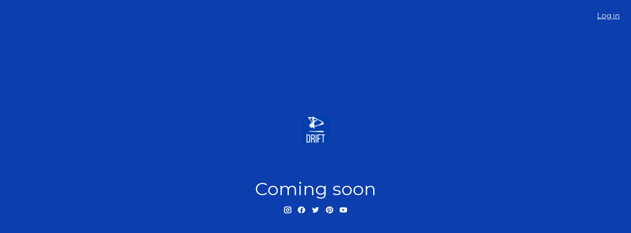

--- FILE ---
content_type: text/css; charset=UTF-8
request_url: https://cdn.shoplightspeed.com/shops/618556/themes/13296/assets/settings.css?2024110219521020210104183204
body_size: 404
content:
:root {
  --color-primary: #95c7fd;
  --color-bg: #181818;
  --color-contrast-higher: #ffffff;
  --color-contrast-high: rgba(#ffffff, .75);
  --color-contrast-medium: rgba(#ffffff, .5);
  --color-contrast-lower: rgba(#ffffff, .15);
  --font-primary: Montserrat;
  --font-headings: Montserrat;
}
.color-contrast-medium {
  color: rgba(255, 255, 255, 0.5);
}
.color-contrast-low {
  color: rgba(255, 255, 255, 0.3);
}
.bg-contrast-lower, .bones__line, .s-tabs__list::after {
  background-color: rgba(255, 255, 255, 0.15);
}
.main-header__top-section {
  background-color: #ffffff;
  color: #0c3eae;
}
.main-header__top-section .main-header__link, .main-header__top-section .main-header__link:hover {
  color: #0c3eae;
}
.main-header__logo {
  height: 55px;
}
.main-header__mobile-content .main-header__logo {
  height: 41.25px;
}
.main-header__nav::before {
  height: calc(41.25px + (var(--space-xxs) *2));
}
.main-header--mobile .main-header__item:not(:last-child) {
  border-bottom: 1px solid rgba(255, 255, 255, 0.2);
}
.main-header--mobile .main-header__dropdown, .main-footer .border-top, .main-footer.border-top {
  border-top: 1px solid rgba(255, 255, 255, 0.2);
}
.btn--primary {
  background-color: #95c7fd;
  color: #0c3eae;
}
.btn--primary:hover {
  background-color: rgba(149, 199, 253, 0.65);
}
.bundle__plus {
  background-color: #95c7fd;
  color: #0c3eae;
}
body {
  background-color: #181818;
  color: #ffffff;
}
.bg {
  background-color: #181818;
}
.main-header:not(.main-header--transparent), .main-footer, .coming-soon {
  background-color: #0c3eae;
  color: #ffffff;
  --color-bg: #0c3eae;
}
.main-header__search-form.bg {
  background-color: #0c3eae;
}
@media (min-width: 64rem) {
  .dropdown__menu, .main-header__dropdown {
    background-color: #181818;
  }
  .main-header__dropdown-link {
    color: #ffffff;
  }
}


--- FILE ---
content_type: text/css; charset=UTF-8
request_url: https://cdn.shoplightspeed.com/shops/618556/themes/13296/assets/custom.css?2024110219521020210104183204
body_size: 512
content:
/* 20241102194925 - v2 */
.gui,
.gui-block-linklist li a {
  color: #0c3eae;
}

.gui-page-title,
.gui a.gui-bold,
.gui-block-subtitle,
.gui-table thead tr th,
.gui ul.gui-products li .gui-products-title a,
.gui-form label,
.gui-block-title.gui-dark strong,
.gui-block-title.gui-dark strong a,
.gui-content-subtitle {
  color: #0c3eae;
}

.gui-block-inner strong {
  color: #6d8bce;
}

.gui a {
  color: #0c3eae;
}

.gui-input.gui-focus,
.gui-text.gui-focus,
.gui-select.gui-focus {
  border-color: #0c3eae;
  box-shadow: 0 0 2px #0c3eae;
}

.gui-select.gui-focus .gui-handle {
  border-color: #0c3eae;
}

.gui-block,
.gui-block-title,
.gui-buttons.gui-border,
.gui-block-inner,
.gui-image {
  border-color: #0c3eae;
}

.gui-block-title {
  color: #0c3eae;
  background-color: #ffffff;
}

.gui-content-title {
  color: #0c3eae;
}

.gui-form .gui-field .gui-description span {
  color: #0c3eae;
}

.gui-block-inner {
  background-color: #f4f4f4;
}

.gui-block-option {
  border-color: #dae2f2;
  background-color: #f2f5fa;
}

.gui-block-option-block {
  border-color: #dae2f2;
}

.gui-block-title strong {
  color: #0c3eae;
}

.gui-line,
.gui-cart-sum .gui-line {
  background-color: #91a8da;
}

.gui ul.gui-products li {
  border-color: #b6c5e6;
}

.gui-block-subcontent,
.gui-content-subtitle {
  border-color: #b6c5e6;
}

.gui-faq,
.gui-login,
.gui-password,
.gui-register,
.gui-review,
.gui-sitemap,
.gui-block-linklist li,
.gui-table {
  border-color: #b6c5e6;
}

.gui-block-content .gui-table {
  border-color: #dae2f2;
}

.gui-table thead tr th {
  border-color: #91a8da;
  background-color: #f2f5fa;
}

.gui-table tbody tr td {
  border-color: #dae2f2;
}

.gui a.gui-button-large,
.gui a.gui-button-small {
  border-color: #0c3eae;
  color: #ffffff;
  background-color: #0c3eae;
}

.gui a.gui-button-large.gui-button-action,
.gui a.gui-button-small.gui-button-action {
  border-color: #0c3eae;
  color: #ffffff;
  background-color: #0c3eae;
}

.gui a.gui-button-large:active,
.gui a.gui-button-small:active {
  background-color: #09318b;
  border-color: #09318b;
}

.gui a.gui-button-large.gui-button-action:active,
.gui a.gui-button-small.gui-button-action:active {
  background-color: #09318b;
  border-color: #09318b;
}

.gui-input,
.gui-text,
.gui-select,
.gui-number {
  border-color: #0c3eae;
  background-color: #ffffff;
}

.gui-select .gui-handle,
.gui-number .gui-handle {
  border-color: #0c3eae;
}

.gui-number .gui-handle a {
  background-color: #ffffff;
}

.gui-input input,
.gui-number input,
.gui-text textarea,
.gui-select .gui-value {
  color: #0c3eae;
}

.gui-progressbar {
  background-color: #0c3eae;
}

/* custom */
/* Raymund Malazarte | 11-19-2021 | Ticket# 2290320 | Hide item numbers on categories*/ 
span.filter-categories__count.color-contrast-medium {
    display: none !important;
}

span.filter-categories__count.color-contrast-medium {
    display: none !important;
}
/* Raymund Malazarte | 11-19-2021 | Ticket# 2290320 | Hide item numbers on categories - END*/ 



--- FILE ---
content_type: text/javascript;charset=utf-8
request_url: https://www.driftsport.ca/services/stats/pageview.js
body_size: -413
content:
// SEOshop 20-12-2025 13:22:06